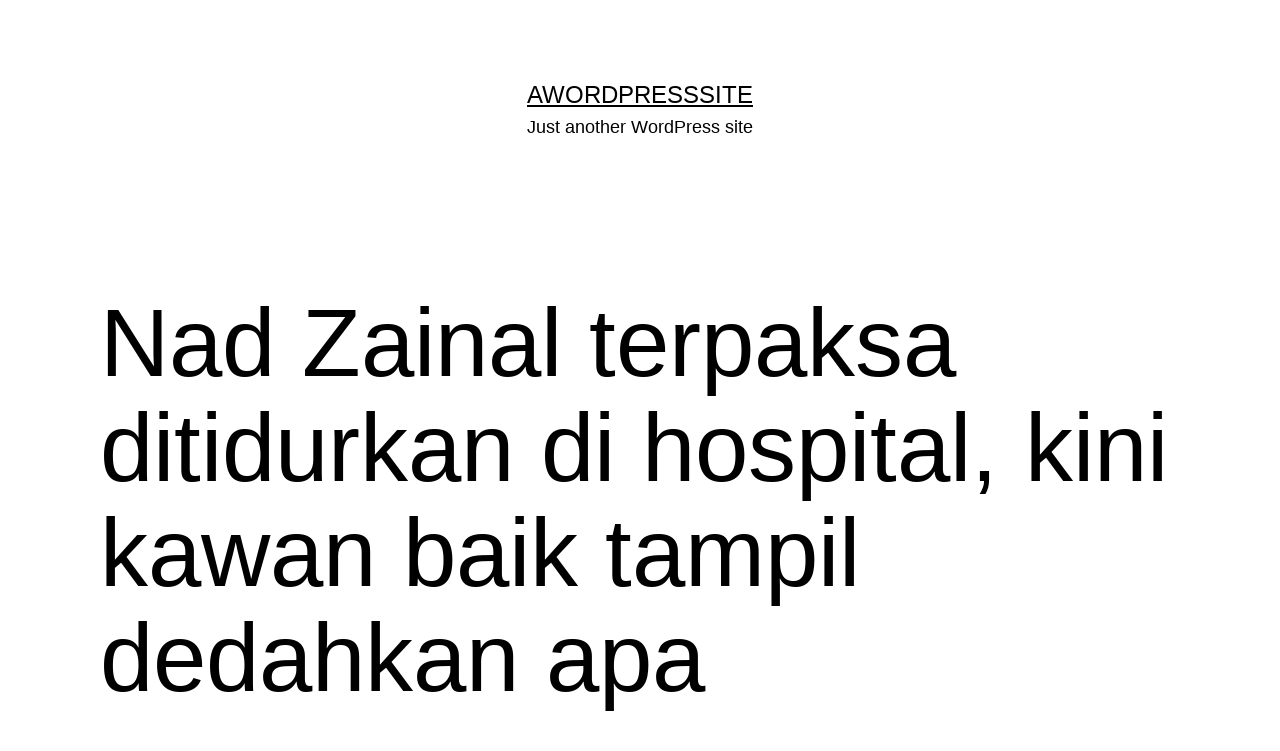

--- FILE ---
content_type: text/html; charset=UTF-8
request_url: https://apampink.net/2022/11/nad-zainal-ditidurkan/
body_size: 13892
content:
<!doctype html>
<html dir="ltr" lang="en-US" prefix="og: https://ogp.me/ns#" >
<head>
	<meta charset="UTF-8" />
	<meta name="viewport" content="width=device-width, initial-scale=1.0" />
	<script>
(()=>{var e={};e.g=function(){if("object"==typeof globalThis)return globalThis;try{return this||new Function("return this")()}catch(e){if("object"==typeof window)return window}}(),function({ampUrl:n,isCustomizePreview:t,isAmpDevMode:r,noampQueryVarName:o,noampQueryVarValue:s,disabledStorageKey:i,mobileUserAgents:a,regexRegex:c}){if("undefined"==typeof sessionStorage)return;const d=new RegExp(c);if(!a.some((e=>{const n=e.match(d);return!(!n||!new RegExp(n[1],n[2]).test(navigator.userAgent))||navigator.userAgent.includes(e)})))return;e.g.addEventListener("DOMContentLoaded",(()=>{const e=document.getElementById("amp-mobile-version-switcher");if(!e)return;e.hidden=!1;const n=e.querySelector("a[href]");n&&n.addEventListener("click",(()=>{sessionStorage.removeItem(i)}))}));const g=r&&["paired-browsing-non-amp","paired-browsing-amp"].includes(window.name);if(sessionStorage.getItem(i)||t||g)return;const u=new URL(location.href),m=new URL(n);m.hash=u.hash,u.searchParams.has(o)&&s===u.searchParams.get(o)?sessionStorage.setItem(i,"1"):m.href!==u.href&&(window.stop(),location.replace(m.href))}({"ampUrl":"https:\/\/apampink.net\/2022\/11\/nad-zainal-ditidurkan\/?amp=1","noampQueryVarName":"noamp","noampQueryVarValue":"mobile","disabledStorageKey":"amp_mobile_redirect_disabled","mobileUserAgents":["Mobile","Android","Silk\/","Kindle","BlackBerry","Opera Mini","Opera Mobi"],"regexRegex":"^\\\/((?:.|\\n)+)\\\/([i]*)$","isCustomizePreview":false,"isAmpDevMode":false})})();
</script>
<title>Nad Zainal terpaksa ditidurkan di hospital, kini kawan baik tampil dedahkan apa sebenarnya yang terjadi - AWordPressSite</title>
	<style>img:is([sizes="auto" i], [sizes^="auto," i]) { contain-intrinsic-size: 3000px 1500px }</style>
	
		<!-- All in One SEO 4.9.1.1 - aioseo.com -->
	<meta name="description" content="Pelakon Nad Zainal terpaksa ditidurkan selama dua hari selepas dimasukkan ke unit rawatan rapi Hospital Pakar Ampang Puteri. Perkara tersebut dimaklumkan rakan baiknya, Aina Liza kepada Kosmo! Online! menerusi satu pesanan WhatsApp sebentar tadi. “Saya baru dapat ‘green light’ untuk berkongsi berita ini. Nad ditidurkan dua hari sebab p.4ru-p.4ru dia berdrah. Dah dapat keluarkan semua" />
	<meta name="robots" content="max-image-preview:large" />
	<meta name="author" content="apampink"/>
	<link rel="canonical" href="https://apampink.net/2022/11/nad-zainal-ditidurkan/" />
	<meta name="generator" content="All in One SEO (AIOSEO) 4.9.1.1" />
		<meta property="og:locale" content="en_US" />
		<meta property="og:site_name" content="AWordPressSite - Just another WordPress site" />
		<meta property="og:type" content="article" />
		<meta property="og:title" content="Nad Zainal terpaksa ditidurkan di hospital, kini kawan baik tampil dedahkan apa sebenarnya yang terjadi - AWordPressSite" />
		<meta property="og:description" content="Pelakon Nad Zainal terpaksa ditidurkan selama dua hari selepas dimasukkan ke unit rawatan rapi Hospital Pakar Ampang Puteri. Perkara tersebut dimaklumkan rakan baiknya, Aina Liza kepada Kosmo! Online! menerusi satu pesanan WhatsApp sebentar tadi. “Saya baru dapat ‘green light’ untuk berkongsi berita ini. Nad ditidurkan dua hari sebab p.4ru-p.4ru dia berdrah. Dah dapat keluarkan semua" />
		<meta property="og:url" content="https://apampink.net/2022/11/nad-zainal-ditidurkan/" />
		<meta property="article:published_time" content="2022-11-23T02:39:20+00:00" />
		<meta property="article:modified_time" content="2022-11-23T02:40:35+00:00" />
		<meta name="twitter:card" content="summary_large_image" />
		<meta name="twitter:title" content="Nad Zainal terpaksa ditidurkan di hospital, kini kawan baik tampil dedahkan apa sebenarnya yang terjadi - AWordPressSite" />
		<meta name="twitter:description" content="Pelakon Nad Zainal terpaksa ditidurkan selama dua hari selepas dimasukkan ke unit rawatan rapi Hospital Pakar Ampang Puteri. Perkara tersebut dimaklumkan rakan baiknya, Aina Liza kepada Kosmo! Online! menerusi satu pesanan WhatsApp sebentar tadi. “Saya baru dapat ‘green light’ untuk berkongsi berita ini. Nad ditidurkan dua hari sebab p.4ru-p.4ru dia berdrah. Dah dapat keluarkan semua" />
		<script type="application/ld+json" class="aioseo-schema">
			{"@context":"https:\/\/schema.org","@graph":[{"@type":"BlogPosting","@id":"https:\/\/apampink.net\/2022\/11\/nad-zainal-ditidurkan\/#blogposting","name":"Nad Zainal terpaksa ditidurkan di hospital, kini kawan baik tampil dedahkan apa sebenarnya yang terjadi - AWordPressSite","headline":"Nad Zainal terpaksa ditidurkan di hospital, kini kawan baik tampil dedahkan apa sebenarnya yang terjadi","author":{"@id":"https:\/\/apampink.net\/author\/apampink\/#author"},"publisher":{"@id":"https:\/\/apampink.net\/#organization"},"image":{"@type":"ImageObject","url":"https:\/\/apampink.net\/wp-content\/uploads\/2022\/11\/BeFunky-collage-2022-11-23T103629.830.jpg","width":650,"height":350},"datePublished":"2022-11-23T02:39:20+00:00","dateModified":"2022-11-23T02:40:35+00:00","inLanguage":"en-US","mainEntityOfPage":{"@id":"https:\/\/apampink.net\/2022\/11\/nad-zainal-ditidurkan\/#webpage"},"isPartOf":{"@id":"https:\/\/apampink.net\/2022\/11\/nad-zainal-ditidurkan\/#webpage"},"articleSection":"Viral, dunia"},{"@type":"BreadcrumbList","@id":"https:\/\/apampink.net\/2022\/11\/nad-zainal-ditidurkan\/#breadcrumblist","itemListElement":[{"@type":"ListItem","@id":"https:\/\/apampink.net#listItem","position":1,"name":"Home","item":"https:\/\/apampink.net","nextItem":{"@type":"ListItem","@id":"https:\/\/apampink.net\/category\/viral\/#listItem","name":"Viral"}},{"@type":"ListItem","@id":"https:\/\/apampink.net\/category\/viral\/#listItem","position":2,"name":"Viral","item":"https:\/\/apampink.net\/category\/viral\/","nextItem":{"@type":"ListItem","@id":"https:\/\/apampink.net\/2022\/11\/nad-zainal-ditidurkan\/#listItem","name":"Nad Zainal terpaksa ditidurkan di hospital, kini kawan baik tampil dedahkan apa sebenarnya yang terjadi"},"previousItem":{"@type":"ListItem","@id":"https:\/\/apampink.net#listItem","name":"Home"}},{"@type":"ListItem","@id":"https:\/\/apampink.net\/2022\/11\/nad-zainal-ditidurkan\/#listItem","position":3,"name":"Nad Zainal terpaksa ditidurkan di hospital, kini kawan baik tampil dedahkan apa sebenarnya yang terjadi","previousItem":{"@type":"ListItem","@id":"https:\/\/apampink.net\/category\/viral\/#listItem","name":"Viral"}}]},{"@type":"Organization","@id":"https:\/\/apampink.net\/#organization","name":"AWordPressSite","description":"Just another WordPress site","url":"https:\/\/apampink.net\/"},{"@type":"Person","@id":"https:\/\/apampink.net\/author\/apampink\/#author","url":"https:\/\/apampink.net\/author\/apampink\/","name":"apampink","image":{"@type":"ImageObject","@id":"https:\/\/apampink.net\/2022\/11\/nad-zainal-ditidurkan\/#authorImage","url":"https:\/\/secure.gravatar.com\/avatar\/8e3a16d10feddce8c7c11bc5aef28f2a7c92454bc08fbc49694b25ee68b45958?s=96&d=mm&r=g","width":96,"height":96,"caption":"apampink"}},{"@type":"WebPage","@id":"https:\/\/apampink.net\/2022\/11\/nad-zainal-ditidurkan\/#webpage","url":"https:\/\/apampink.net\/2022\/11\/nad-zainal-ditidurkan\/","name":"Nad Zainal terpaksa ditidurkan di hospital, kini kawan baik tampil dedahkan apa sebenarnya yang terjadi - AWordPressSite","description":"Pelakon Nad Zainal terpaksa ditidurkan selama dua hari selepas dimasukkan ke unit rawatan rapi Hospital Pakar Ampang Puteri. Perkara tersebut dimaklumkan rakan baiknya, Aina Liza kepada Kosmo! Online! menerusi satu pesanan WhatsApp sebentar tadi. \u201cSaya baru dapat \u2018green light\u2019 untuk berkongsi berita ini. Nad ditidurkan dua hari sebab p.4ru-p.4ru dia berdrah. Dah dapat keluarkan semua","inLanguage":"en-US","isPartOf":{"@id":"https:\/\/apampink.net\/#website"},"breadcrumb":{"@id":"https:\/\/apampink.net\/2022\/11\/nad-zainal-ditidurkan\/#breadcrumblist"},"author":{"@id":"https:\/\/apampink.net\/author\/apampink\/#author"},"creator":{"@id":"https:\/\/apampink.net\/author\/apampink\/#author"},"image":{"@type":"ImageObject","url":"https:\/\/apampink.net\/wp-content\/uploads\/2022\/11\/BeFunky-collage-2022-11-23T103629.830.jpg","@id":"https:\/\/apampink.net\/2022\/11\/nad-zainal-ditidurkan\/#mainImage","width":650,"height":350},"primaryImageOfPage":{"@id":"https:\/\/apampink.net\/2022\/11\/nad-zainal-ditidurkan\/#mainImage"},"datePublished":"2022-11-23T02:39:20+00:00","dateModified":"2022-11-23T02:40:35+00:00"},{"@type":"WebSite","@id":"https:\/\/apampink.net\/#website","url":"https:\/\/apampink.net\/","name":"AWordPressSite","description":"Just another WordPress site","inLanguage":"en-US","publisher":{"@id":"https:\/\/apampink.net\/#organization"}}]}
		</script>
		<!-- All in One SEO -->

<link rel='dns-prefetch' href='//www.googletagmanager.com' />
<link rel='dns-prefetch' href='//pagead2.googlesyndication.com' />
<link rel="alternate" type="application/rss+xml" title="AWordPressSite &raquo; Feed" href="https://apampink.net/feed/" />
<link rel="alternate" type="application/rss+xml" title="AWordPressSite &raquo; Comments Feed" href="https://apampink.net/comments/feed/" />
<script>
window._wpemojiSettings = {"baseUrl":"https:\/\/s.w.org\/images\/core\/emoji\/16.0.1\/72x72\/","ext":".png","svgUrl":"https:\/\/s.w.org\/images\/core\/emoji\/16.0.1\/svg\/","svgExt":".svg","source":{"concatemoji":"https:\/\/apampink.net\/wp-includes\/js\/wp-emoji-release.min.js?ver=6.8.3"}};
/*! This file is auto-generated */
!function(s,n){var o,i,e;function c(e){try{var t={supportTests:e,timestamp:(new Date).valueOf()};sessionStorage.setItem(o,JSON.stringify(t))}catch(e){}}function p(e,t,n){e.clearRect(0,0,e.canvas.width,e.canvas.height),e.fillText(t,0,0);var t=new Uint32Array(e.getImageData(0,0,e.canvas.width,e.canvas.height).data),a=(e.clearRect(0,0,e.canvas.width,e.canvas.height),e.fillText(n,0,0),new Uint32Array(e.getImageData(0,0,e.canvas.width,e.canvas.height).data));return t.every(function(e,t){return e===a[t]})}function u(e,t){e.clearRect(0,0,e.canvas.width,e.canvas.height),e.fillText(t,0,0);for(var n=e.getImageData(16,16,1,1),a=0;a<n.data.length;a++)if(0!==n.data[a])return!1;return!0}function f(e,t,n,a){switch(t){case"flag":return n(e,"\ud83c\udff3\ufe0f\u200d\u26a7\ufe0f","\ud83c\udff3\ufe0f\u200b\u26a7\ufe0f")?!1:!n(e,"\ud83c\udde8\ud83c\uddf6","\ud83c\udde8\u200b\ud83c\uddf6")&&!n(e,"\ud83c\udff4\udb40\udc67\udb40\udc62\udb40\udc65\udb40\udc6e\udb40\udc67\udb40\udc7f","\ud83c\udff4\u200b\udb40\udc67\u200b\udb40\udc62\u200b\udb40\udc65\u200b\udb40\udc6e\u200b\udb40\udc67\u200b\udb40\udc7f");case"emoji":return!a(e,"\ud83e\udedf")}return!1}function g(e,t,n,a){var r="undefined"!=typeof WorkerGlobalScope&&self instanceof WorkerGlobalScope?new OffscreenCanvas(300,150):s.createElement("canvas"),o=r.getContext("2d",{willReadFrequently:!0}),i=(o.textBaseline="top",o.font="600 32px Arial",{});return e.forEach(function(e){i[e]=t(o,e,n,a)}),i}function t(e){var t=s.createElement("script");t.src=e,t.defer=!0,s.head.appendChild(t)}"undefined"!=typeof Promise&&(o="wpEmojiSettingsSupports",i=["flag","emoji"],n.supports={everything:!0,everythingExceptFlag:!0},e=new Promise(function(e){s.addEventListener("DOMContentLoaded",e,{once:!0})}),new Promise(function(t){var n=function(){try{var e=JSON.parse(sessionStorage.getItem(o));if("object"==typeof e&&"number"==typeof e.timestamp&&(new Date).valueOf()<e.timestamp+604800&&"object"==typeof e.supportTests)return e.supportTests}catch(e){}return null}();if(!n){if("undefined"!=typeof Worker&&"undefined"!=typeof OffscreenCanvas&&"undefined"!=typeof URL&&URL.createObjectURL&&"undefined"!=typeof Blob)try{var e="postMessage("+g.toString()+"("+[JSON.stringify(i),f.toString(),p.toString(),u.toString()].join(",")+"));",a=new Blob([e],{type:"text/javascript"}),r=new Worker(URL.createObjectURL(a),{name:"wpTestEmojiSupports"});return void(r.onmessage=function(e){c(n=e.data),r.terminate(),t(n)})}catch(e){}c(n=g(i,f,p,u))}t(n)}).then(function(e){for(var t in e)n.supports[t]=e[t],n.supports.everything=n.supports.everything&&n.supports[t],"flag"!==t&&(n.supports.everythingExceptFlag=n.supports.everythingExceptFlag&&n.supports[t]);n.supports.everythingExceptFlag=n.supports.everythingExceptFlag&&!n.supports.flag,n.DOMReady=!1,n.readyCallback=function(){n.DOMReady=!0}}).then(function(){return e}).then(function(){var e;n.supports.everything||(n.readyCallback(),(e=n.source||{}).concatemoji?t(e.concatemoji):e.wpemoji&&e.twemoji&&(t(e.twemoji),t(e.wpemoji)))}))}((window,document),window._wpemojiSettings);
</script>
<style id='wp-emoji-styles-inline-css'>

	img.wp-smiley, img.emoji {
		display: inline !important;
		border: none !important;
		box-shadow: none !important;
		height: 1em !important;
		width: 1em !important;
		margin: 0 0.07em !important;
		vertical-align: -0.1em !important;
		background: none !important;
		padding: 0 !important;
	}
</style>
<link rel='stylesheet' id='wp-block-library-css' href='https://apampink.net/wp-includes/css/dist/block-library/style.min.css?ver=6.8.3' media='all' />
<style id='wp-block-library-theme-inline-css'>
.wp-block-audio :where(figcaption){color:#555;font-size:13px;text-align:center}.is-dark-theme .wp-block-audio :where(figcaption){color:#ffffffa6}.wp-block-audio{margin:0 0 1em}.wp-block-code{border:1px solid #ccc;border-radius:4px;font-family:Menlo,Consolas,monaco,monospace;padding:.8em 1em}.wp-block-embed :where(figcaption){color:#555;font-size:13px;text-align:center}.is-dark-theme .wp-block-embed :where(figcaption){color:#ffffffa6}.wp-block-embed{margin:0 0 1em}.blocks-gallery-caption{color:#555;font-size:13px;text-align:center}.is-dark-theme .blocks-gallery-caption{color:#ffffffa6}:root :where(.wp-block-image figcaption){color:#555;font-size:13px;text-align:center}.is-dark-theme :root :where(.wp-block-image figcaption){color:#ffffffa6}.wp-block-image{margin:0 0 1em}.wp-block-pullquote{border-bottom:4px solid;border-top:4px solid;color:currentColor;margin-bottom:1.75em}.wp-block-pullquote cite,.wp-block-pullquote footer,.wp-block-pullquote__citation{color:currentColor;font-size:.8125em;font-style:normal;text-transform:uppercase}.wp-block-quote{border-left:.25em solid;margin:0 0 1.75em;padding-left:1em}.wp-block-quote cite,.wp-block-quote footer{color:currentColor;font-size:.8125em;font-style:normal;position:relative}.wp-block-quote:where(.has-text-align-right){border-left:none;border-right:.25em solid;padding-left:0;padding-right:1em}.wp-block-quote:where(.has-text-align-center){border:none;padding-left:0}.wp-block-quote.is-large,.wp-block-quote.is-style-large,.wp-block-quote:where(.is-style-plain){border:none}.wp-block-search .wp-block-search__label{font-weight:700}.wp-block-search__button{border:1px solid #ccc;padding:.375em .625em}:where(.wp-block-group.has-background){padding:1.25em 2.375em}.wp-block-separator.has-css-opacity{opacity:.4}.wp-block-separator{border:none;border-bottom:2px solid;margin-left:auto;margin-right:auto}.wp-block-separator.has-alpha-channel-opacity{opacity:1}.wp-block-separator:not(.is-style-wide):not(.is-style-dots){width:100px}.wp-block-separator.has-background:not(.is-style-dots){border-bottom:none;height:1px}.wp-block-separator.has-background:not(.is-style-wide):not(.is-style-dots){height:2px}.wp-block-table{margin:0 0 1em}.wp-block-table td,.wp-block-table th{word-break:normal}.wp-block-table :where(figcaption){color:#555;font-size:13px;text-align:center}.is-dark-theme .wp-block-table :where(figcaption){color:#ffffffa6}.wp-block-video :where(figcaption){color:#555;font-size:13px;text-align:center}.is-dark-theme .wp-block-video :where(figcaption){color:#ffffffa6}.wp-block-video{margin:0 0 1em}:root :where(.wp-block-template-part.has-background){margin-bottom:0;margin-top:0;padding:1.25em 2.375em}
</style>
<style id='classic-theme-styles-inline-css'>
/*! This file is auto-generated */
.wp-block-button__link{color:#fff;background-color:#32373c;border-radius:9999px;box-shadow:none;text-decoration:none;padding:calc(.667em + 2px) calc(1.333em + 2px);font-size:1.125em}.wp-block-file__button{background:#32373c;color:#fff;text-decoration:none}
</style>
<link rel='stylesheet' id='aioseo/css/src/vue/standalone/blocks/table-of-contents/global.scss-css' href='https://apampink.net/wp-content/plugins/all-in-one-seo-pack/dist/Lite/assets/css/table-of-contents/global.e90f6d47.css?ver=4.9.1.1' media='all' />
<link rel='stylesheet' id='quads-style-css-css' href='https://apampink.net/wp-content/plugins/quick-adsense-reloaded/includes/gutenberg/dist/blocks.style.build.css?ver=2.0.95' media='all' />
<link rel='stylesheet' id='twenty-twenty-one-custom-color-overrides-css' href='https://apampink.net/wp-content/themes/twentytwentyone/assets/css/custom-color-overrides.css?ver=2.7' media='all' />
<style id='twenty-twenty-one-custom-color-overrides-inline-css'>
:root .editor-styles-wrapper{--global--color-background: #ffffff;--global--color-primary: #000;--global--color-secondary: #000;--button--color-background: #000;--button--color-text-hover: #000;}
</style>
<style id='global-styles-inline-css'>
:root{--wp--preset--aspect-ratio--square: 1;--wp--preset--aspect-ratio--4-3: 4/3;--wp--preset--aspect-ratio--3-4: 3/4;--wp--preset--aspect-ratio--3-2: 3/2;--wp--preset--aspect-ratio--2-3: 2/3;--wp--preset--aspect-ratio--16-9: 16/9;--wp--preset--aspect-ratio--9-16: 9/16;--wp--preset--color--black: #000000;--wp--preset--color--cyan-bluish-gray: #abb8c3;--wp--preset--color--white: #FFFFFF;--wp--preset--color--pale-pink: #f78da7;--wp--preset--color--vivid-red: #cf2e2e;--wp--preset--color--luminous-vivid-orange: #ff6900;--wp--preset--color--luminous-vivid-amber: #fcb900;--wp--preset--color--light-green-cyan: #7bdcb5;--wp--preset--color--vivid-green-cyan: #00d084;--wp--preset--color--pale-cyan-blue: #8ed1fc;--wp--preset--color--vivid-cyan-blue: #0693e3;--wp--preset--color--vivid-purple: #9b51e0;--wp--preset--color--dark-gray: #28303D;--wp--preset--color--gray: #39414D;--wp--preset--color--green: #D1E4DD;--wp--preset--color--blue: #D1DFE4;--wp--preset--color--purple: #D1D1E4;--wp--preset--color--red: #E4D1D1;--wp--preset--color--orange: #E4DAD1;--wp--preset--color--yellow: #EEEADD;--wp--preset--gradient--vivid-cyan-blue-to-vivid-purple: linear-gradient(135deg,rgba(6,147,227,1) 0%,rgb(155,81,224) 100%);--wp--preset--gradient--light-green-cyan-to-vivid-green-cyan: linear-gradient(135deg,rgb(122,220,180) 0%,rgb(0,208,130) 100%);--wp--preset--gradient--luminous-vivid-amber-to-luminous-vivid-orange: linear-gradient(135deg,rgba(252,185,0,1) 0%,rgba(255,105,0,1) 100%);--wp--preset--gradient--luminous-vivid-orange-to-vivid-red: linear-gradient(135deg,rgba(255,105,0,1) 0%,rgb(207,46,46) 100%);--wp--preset--gradient--very-light-gray-to-cyan-bluish-gray: linear-gradient(135deg,rgb(238,238,238) 0%,rgb(169,184,195) 100%);--wp--preset--gradient--cool-to-warm-spectrum: linear-gradient(135deg,rgb(74,234,220) 0%,rgb(151,120,209) 20%,rgb(207,42,186) 40%,rgb(238,44,130) 60%,rgb(251,105,98) 80%,rgb(254,248,76) 100%);--wp--preset--gradient--blush-light-purple: linear-gradient(135deg,rgb(255,206,236) 0%,rgb(152,150,240) 100%);--wp--preset--gradient--blush-bordeaux: linear-gradient(135deg,rgb(254,205,165) 0%,rgb(254,45,45) 50%,rgb(107,0,62) 100%);--wp--preset--gradient--luminous-dusk: linear-gradient(135deg,rgb(255,203,112) 0%,rgb(199,81,192) 50%,rgb(65,88,208) 100%);--wp--preset--gradient--pale-ocean: linear-gradient(135deg,rgb(255,245,203) 0%,rgb(182,227,212) 50%,rgb(51,167,181) 100%);--wp--preset--gradient--electric-grass: linear-gradient(135deg,rgb(202,248,128) 0%,rgb(113,206,126) 100%);--wp--preset--gradient--midnight: linear-gradient(135deg,rgb(2,3,129) 0%,rgb(40,116,252) 100%);--wp--preset--gradient--purple-to-yellow: linear-gradient(160deg, #D1D1E4 0%, #EEEADD 100%);--wp--preset--gradient--yellow-to-purple: linear-gradient(160deg, #EEEADD 0%, #D1D1E4 100%);--wp--preset--gradient--green-to-yellow: linear-gradient(160deg, #D1E4DD 0%, #EEEADD 100%);--wp--preset--gradient--yellow-to-green: linear-gradient(160deg, #EEEADD 0%, #D1E4DD 100%);--wp--preset--gradient--red-to-yellow: linear-gradient(160deg, #E4D1D1 0%, #EEEADD 100%);--wp--preset--gradient--yellow-to-red: linear-gradient(160deg, #EEEADD 0%, #E4D1D1 100%);--wp--preset--gradient--purple-to-red: linear-gradient(160deg, #D1D1E4 0%, #E4D1D1 100%);--wp--preset--gradient--red-to-purple: linear-gradient(160deg, #E4D1D1 0%, #D1D1E4 100%);--wp--preset--font-size--small: 18px;--wp--preset--font-size--medium: 20px;--wp--preset--font-size--large: 24px;--wp--preset--font-size--x-large: 42px;--wp--preset--font-size--extra-small: 16px;--wp--preset--font-size--normal: 20px;--wp--preset--font-size--extra-large: 40px;--wp--preset--font-size--huge: 96px;--wp--preset--font-size--gigantic: 144px;--wp--preset--spacing--20: 0.44rem;--wp--preset--spacing--30: 0.67rem;--wp--preset--spacing--40: 1rem;--wp--preset--spacing--50: 1.5rem;--wp--preset--spacing--60: 2.25rem;--wp--preset--spacing--70: 3.38rem;--wp--preset--spacing--80: 5.06rem;--wp--preset--shadow--natural: 6px 6px 9px rgba(0, 0, 0, 0.2);--wp--preset--shadow--deep: 12px 12px 50px rgba(0, 0, 0, 0.4);--wp--preset--shadow--sharp: 6px 6px 0px rgba(0, 0, 0, 0.2);--wp--preset--shadow--outlined: 6px 6px 0px -3px rgba(255, 255, 255, 1), 6px 6px rgba(0, 0, 0, 1);--wp--preset--shadow--crisp: 6px 6px 0px rgba(0, 0, 0, 1);}:where(.is-layout-flex){gap: 0.5em;}:where(.is-layout-grid){gap: 0.5em;}body .is-layout-flex{display: flex;}.is-layout-flex{flex-wrap: wrap;align-items: center;}.is-layout-flex > :is(*, div){margin: 0;}body .is-layout-grid{display: grid;}.is-layout-grid > :is(*, div){margin: 0;}:where(.wp-block-columns.is-layout-flex){gap: 2em;}:where(.wp-block-columns.is-layout-grid){gap: 2em;}:where(.wp-block-post-template.is-layout-flex){gap: 1.25em;}:where(.wp-block-post-template.is-layout-grid){gap: 1.25em;}.has-black-color{color: var(--wp--preset--color--black) !important;}.has-cyan-bluish-gray-color{color: var(--wp--preset--color--cyan-bluish-gray) !important;}.has-white-color{color: var(--wp--preset--color--white) !important;}.has-pale-pink-color{color: var(--wp--preset--color--pale-pink) !important;}.has-vivid-red-color{color: var(--wp--preset--color--vivid-red) !important;}.has-luminous-vivid-orange-color{color: var(--wp--preset--color--luminous-vivid-orange) !important;}.has-luminous-vivid-amber-color{color: var(--wp--preset--color--luminous-vivid-amber) !important;}.has-light-green-cyan-color{color: var(--wp--preset--color--light-green-cyan) !important;}.has-vivid-green-cyan-color{color: var(--wp--preset--color--vivid-green-cyan) !important;}.has-pale-cyan-blue-color{color: var(--wp--preset--color--pale-cyan-blue) !important;}.has-vivid-cyan-blue-color{color: var(--wp--preset--color--vivid-cyan-blue) !important;}.has-vivid-purple-color{color: var(--wp--preset--color--vivid-purple) !important;}.has-black-background-color{background-color: var(--wp--preset--color--black) !important;}.has-cyan-bluish-gray-background-color{background-color: var(--wp--preset--color--cyan-bluish-gray) !important;}.has-white-background-color{background-color: var(--wp--preset--color--white) !important;}.has-pale-pink-background-color{background-color: var(--wp--preset--color--pale-pink) !important;}.has-vivid-red-background-color{background-color: var(--wp--preset--color--vivid-red) !important;}.has-luminous-vivid-orange-background-color{background-color: var(--wp--preset--color--luminous-vivid-orange) !important;}.has-luminous-vivid-amber-background-color{background-color: var(--wp--preset--color--luminous-vivid-amber) !important;}.has-light-green-cyan-background-color{background-color: var(--wp--preset--color--light-green-cyan) !important;}.has-vivid-green-cyan-background-color{background-color: var(--wp--preset--color--vivid-green-cyan) !important;}.has-pale-cyan-blue-background-color{background-color: var(--wp--preset--color--pale-cyan-blue) !important;}.has-vivid-cyan-blue-background-color{background-color: var(--wp--preset--color--vivid-cyan-blue) !important;}.has-vivid-purple-background-color{background-color: var(--wp--preset--color--vivid-purple) !important;}.has-black-border-color{border-color: var(--wp--preset--color--black) !important;}.has-cyan-bluish-gray-border-color{border-color: var(--wp--preset--color--cyan-bluish-gray) !important;}.has-white-border-color{border-color: var(--wp--preset--color--white) !important;}.has-pale-pink-border-color{border-color: var(--wp--preset--color--pale-pink) !important;}.has-vivid-red-border-color{border-color: var(--wp--preset--color--vivid-red) !important;}.has-luminous-vivid-orange-border-color{border-color: var(--wp--preset--color--luminous-vivid-orange) !important;}.has-luminous-vivid-amber-border-color{border-color: var(--wp--preset--color--luminous-vivid-amber) !important;}.has-light-green-cyan-border-color{border-color: var(--wp--preset--color--light-green-cyan) !important;}.has-vivid-green-cyan-border-color{border-color: var(--wp--preset--color--vivid-green-cyan) !important;}.has-pale-cyan-blue-border-color{border-color: var(--wp--preset--color--pale-cyan-blue) !important;}.has-vivid-cyan-blue-border-color{border-color: var(--wp--preset--color--vivid-cyan-blue) !important;}.has-vivid-purple-border-color{border-color: var(--wp--preset--color--vivid-purple) !important;}.has-vivid-cyan-blue-to-vivid-purple-gradient-background{background: var(--wp--preset--gradient--vivid-cyan-blue-to-vivid-purple) !important;}.has-light-green-cyan-to-vivid-green-cyan-gradient-background{background: var(--wp--preset--gradient--light-green-cyan-to-vivid-green-cyan) !important;}.has-luminous-vivid-amber-to-luminous-vivid-orange-gradient-background{background: var(--wp--preset--gradient--luminous-vivid-amber-to-luminous-vivid-orange) !important;}.has-luminous-vivid-orange-to-vivid-red-gradient-background{background: var(--wp--preset--gradient--luminous-vivid-orange-to-vivid-red) !important;}.has-very-light-gray-to-cyan-bluish-gray-gradient-background{background: var(--wp--preset--gradient--very-light-gray-to-cyan-bluish-gray) !important;}.has-cool-to-warm-spectrum-gradient-background{background: var(--wp--preset--gradient--cool-to-warm-spectrum) !important;}.has-blush-light-purple-gradient-background{background: var(--wp--preset--gradient--blush-light-purple) !important;}.has-blush-bordeaux-gradient-background{background: var(--wp--preset--gradient--blush-bordeaux) !important;}.has-luminous-dusk-gradient-background{background: var(--wp--preset--gradient--luminous-dusk) !important;}.has-pale-ocean-gradient-background{background: var(--wp--preset--gradient--pale-ocean) !important;}.has-electric-grass-gradient-background{background: var(--wp--preset--gradient--electric-grass) !important;}.has-midnight-gradient-background{background: var(--wp--preset--gradient--midnight) !important;}.has-small-font-size{font-size: var(--wp--preset--font-size--small) !important;}.has-medium-font-size{font-size: var(--wp--preset--font-size--medium) !important;}.has-large-font-size{font-size: var(--wp--preset--font-size--large) !important;}.has-x-large-font-size{font-size: var(--wp--preset--font-size--x-large) !important;}
:where(.wp-block-post-template.is-layout-flex){gap: 1.25em;}:where(.wp-block-post-template.is-layout-grid){gap: 1.25em;}
:where(.wp-block-columns.is-layout-flex){gap: 2em;}:where(.wp-block-columns.is-layout-grid){gap: 2em;}
:root :where(.wp-block-pullquote){font-size: 1.5em;line-height: 1.6;}
</style>
<link rel='stylesheet' id='wp-components-css' href='https://apampink.net/wp-includes/css/dist/components/style.min.css?ver=6.8.3' media='all' />
<link rel='stylesheet' id='godaddy-styles-css' href='https://apampink.net/wp-content/mu-plugins/vendor/wpex/godaddy-launch/includes/Dependencies/GoDaddy/Styles/build/latest.css?ver=2.0.2' media='all' />
<link rel='stylesheet' id='twenty-twenty-one-style-css' href='https://apampink.net/wp-content/themes/twentytwentyone/style.css?ver=2.7' media='all' />
<style id='twenty-twenty-one-style-inline-css'>
:root{--global--color-background: #ffffff;--global--color-primary: #000;--global--color-secondary: #000;--button--color-background: #000;--button--color-text-hover: #000;}
</style>
<link rel='stylesheet' id='twenty-twenty-one-print-style-css' href='https://apampink.net/wp-content/themes/twentytwentyone/assets/css/print.css?ver=2.7' media='print' />
<style id='quads-styles-inline-css'>

    .quads-location ins.adsbygoogle {
        background: transparent !important;
    }.quads-location .quads_rotator_img{ opacity:1 !important;}
    .quads.quads_ad_container { display: grid; grid-template-columns: auto; grid-gap: 10px; padding: 10px; }
    .grid_image{animation: fadeIn 0.5s;-webkit-animation: fadeIn 0.5s;-moz-animation: fadeIn 0.5s;
        -o-animation: fadeIn 0.5s;-ms-animation: fadeIn 0.5s;}
    .quads-ad-label { font-size: 12px; text-align: center; color: #333;}
    .quads_click_impression { display: none;} .quads-location, .quads-ads-space{max-width:100%;} @media only screen and (max-width: 480px) { .quads-ads-space, .penci-builder-element .quads-ads-space{max-width:340px;}}
</style>

<!-- Google tag (gtag.js) snippet added by Site Kit -->
<!-- Google Analytics snippet added by Site Kit -->
<script src="https://www.googletagmanager.com/gtag/js?id=GT-MJMG8J3" id="google_gtagjs-js" async></script>
<script id="google_gtagjs-js-after">
window.dataLayer = window.dataLayer || [];function gtag(){dataLayer.push(arguments);}
gtag("set","linker",{"domains":["apampink.net"]});
gtag("js", new Date());
gtag("set", "developer_id.dZTNiMT", true);
gtag("config", "GT-MJMG8J3");
 window._googlesitekit = window._googlesitekit || {}; window._googlesitekit.throttledEvents = []; window._googlesitekit.gtagEvent = (name, data) => { var key = JSON.stringify( { name, data } ); if ( !! window._googlesitekit.throttledEvents[ key ] ) { return; } window._googlesitekit.throttledEvents[ key ] = true; setTimeout( () => { delete window._googlesitekit.throttledEvents[ key ]; }, 5 ); gtag( "event", name, { ...data, event_source: "site-kit" } ); };
</script>
<link rel="https://api.w.org/" href="https://apampink.net/wp-json/" /><link rel="alternate" title="JSON" type="application/json" href="https://apampink.net/wp-json/wp/v2/posts/10627" /><link rel="EditURI" type="application/rsd+xml" title="RSD" href="https://apampink.net/xmlrpc.php?rsd" />
<meta name="generator" content="WordPress 6.8.3" />
<link rel='shortlink' href='https://apampink.net/?p=10627' />
<link rel="alternate" title="oEmbed (JSON)" type="application/json+oembed" href="https://apampink.net/wp-json/oembed/1.0/embed?url=https%3A%2F%2Fapampink.net%2F2022%2F11%2Fnad-zainal-ditidurkan%2F" />
<link rel="alternate" title="oEmbed (XML)" type="text/xml+oembed" href="https://apampink.net/wp-json/oembed/1.0/embed?url=https%3A%2F%2Fapampink.net%2F2022%2F11%2Fnad-zainal-ditidurkan%2F&#038;format=xml" />
		<meta property="fb:pages" content="" />
		<meta name="generator" content="Site Kit by Google 1.167.0" /><link rel="alternate" type="text/html" media="only screen and (max-width: 640px)" href="https://apampink.net/2022/11/nad-zainal-ditidurkan/?amp=1"><script src="//pagead2.googlesyndication.com/pagead/js/adsbygoogle.js"></script><script>document.cookie = 'quads_browser_width='+screen.width;</script>
<!-- Google AdSense meta tags added by Site Kit -->
<meta name="google-adsense-platform-account" content="ca-host-pub-2644536267352236">
<meta name="google-adsense-platform-domain" content="sitekit.withgoogle.com">
<!-- End Google AdSense meta tags added by Site Kit -->
<style id="custom-background-css">
body.custom-background { background-color: #ffffff; }
</style>
	<link rel="amphtml" href="https://apampink.net/2022/11/nad-zainal-ditidurkan/?amp=1"><link rel="amphtml" href="https://apampink.net/2022/11/nad-zainal-ditidurkan/amp/" />
<!-- Google AdSense snippet added by Site Kit -->
<script async src="https://pagead2.googlesyndication.com/pagead/js/adsbygoogle.js?client=ca-pub-2015386603294913&amp;host=ca-host-pub-2644536267352236" crossorigin="anonymous"></script>

<!-- End Google AdSense snippet added by Site Kit -->
<style>#amp-mobile-version-switcher{left:0;position:absolute;width:100%;z-index:100}#amp-mobile-version-switcher>a{background-color:#444;border:0;color:#eaeaea;display:block;font-family:-apple-system,BlinkMacSystemFont,Segoe UI,Roboto,Oxygen-Sans,Ubuntu,Cantarell,Helvetica Neue,sans-serif;font-size:16px;font-weight:600;padding:15px 0;text-align:center;-webkit-text-decoration:none;text-decoration:none}#amp-mobile-version-switcher>a:active,#amp-mobile-version-switcher>a:focus,#amp-mobile-version-switcher>a:hover{-webkit-text-decoration:underline;text-decoration:underline}
				body.lock-scrolling > #amp-mobile-version-switcher {
					display: none;
				}
			</style></head>

<body class="wp-singular post-template-default single single-post postid-10627 single-format-standard custom-background wp-embed-responsive wp-theme-twentytwentyone is-light-theme has-background-white no-js singular">
<div id="page" class="site">
	<a class="skip-link screen-reader-text" href="#content">
		Skip to content	</a>

	
<header id="masthead" class="site-header has-title-and-tagline">

	

<div class="site-branding">

	
						<p class="site-title"><a href="https://apampink.net/" rel="home">AWordPressSite</a></p>
			
			<p class="site-description">
			Just another WordPress site		</p>
	</div><!-- .site-branding -->
	

</header><!-- #masthead -->

	<div id="content" class="site-content">
		<div id="primary" class="content-area">
			<main id="main" class="site-main">

<article id="post-10627" class="post-10627 post type-post status-publish format-standard has-post-thumbnail hentry category-viral tag-dunia entry">

	<header class="entry-header alignwide">
		<h1 class="entry-title">Nad Zainal terpaksa ditidurkan di hospital, kini kawan baik tampil dedahkan apa sebenarnya yang terjadi</h1>		
		
			<figure class="post-thumbnail">
				<img width="650" height="350" src="https://apampink.net/wp-content/uploads/2022/11/BeFunky-collage-2022-11-23T103629.830.jpg" class="attachment-post-thumbnail size-post-thumbnail wp-post-image" alt="" decoding="async" fetchpriority="high" srcset="https://apampink.net/wp-content/uploads/2022/11/BeFunky-collage-2022-11-23T103629.830.jpg 650w, https://apampink.net/wp-content/uploads/2022/11/BeFunky-collage-2022-11-23T103629.830-300x162.jpg 300w" sizes="(max-width: 650px) 100vw, 650px" style="width:100%;height:53.85%;max-width:650px;" />							</figure><!-- .post-thumbnail -->

					</header><!-- .entry-header -->

	<div class="entry-content">
		
<!-- WP QUADS Content Ad Plugin v. 2.0.95 -->
<div class="quads-location quads-ad56082 " id="quads-ad56082" style="float:none;text-align:center;padding:0px 0 0px 0;" data-lazydelay="3000">
<div class="quads-ad-label quads-ad-label-new">Advertisements</div>
 <!-- WP QUADS - Quick AdSense Reloaded v.2.0.95 Content AdSense async --> 


            <ins class="adsbygoogle"
                  style="display:block;"
                          data-ad-format="auto"
                 data-ad-client="ca-pub-2015386603294913"
                 data-ad-slot="7850835861"></ins>
                 <script>
                 (adsbygoogle = window.adsbygoogle || []).push({});</script>
 <!-- end WP QUADS --> 


</div>

<!-- WP QUADS Content Ad Plugin v. 2.0.95 -->
<div class="quads-location quads-ad56084 " id="quads-ad56084" style="float:none;text-align:center;padding:0px 0 0px 0;" data-lazydelay="3000">

 <!-- WP QUADS - Quick AdSense Reloaded v.2.0.95 Content AdSense async --> 


            <ins class="adsbygoogle"
                  style="display:block;"
                          data-ad-format="auto"
                 data-ad-client="ca-pub-2015386603294913"
                 data-ad-slot="7850835861"></ins>
                 <script>
                 (adsbygoogle = window.adsbygoogle || []).push({});</script>
 <!-- end WP QUADS --> 


</div>

<!-- WP QUADS Content Ad Plugin v. 2.0.95 -->
<div class="quads-location quads-ad56085 " id="quads-ad56085" style="float:none;text-align:center;padding:0px 0 0px 0;" data-lazydelay="3000">

 <!-- WP QUADS - Quick AdSense Reloaded v.2.0.95 Content AdSense async --> 


            <ins class="adsbygoogle"
                  style="display:block;"
                          data-ad-format="auto"
                 data-ad-client="ca-pub-2015386603294913"
                 data-ad-slot="7850835861"></ins>
                 <script>
                 (adsbygoogle = window.adsbygoogle || []).push({});</script>
 <!-- end WP QUADS --> 

<div class="quads-ad-label quads-ad-label-new">Advertisements</div>
</div>

<p>Pelakon Nad Zainal terpaksa ditidurkan selama dua hari selepas dimasukkan ke unit rawatan rapi Hospital Pakar Ampang Puteri. Perkara tersebut dimaklumkan rakan baiknya, Aina Liza kepada Kosmo! Online! menerusi satu pesanan WhatsApp sebentar tadi.</p>



<figure class="wp-block-image size-medium"><img decoding="async" width="300" height="169" src="https://apampink.net/wp-content/uploads/2022/11/WhatsApp_Image_2022-11-23_at_1-300x169.webp" alt="" class="wp-image-10630" srcset="https://apampink.net/wp-content/uploads/2022/11/WhatsApp_Image_2022-11-23_at_1-300x169.webp 300w, https://apampink.net/wp-content/uploads/2022/11/WhatsApp_Image_2022-11-23_at_1-768x432.webp 768w, https://apampink.net/wp-content/uploads/2022/11/WhatsApp_Image_2022-11-23_at_1.webp 960w" sizes="(max-width: 300px) 100vw, 300px" /></figure>



<p>“Saya baru dapat ‘green light’ untuk berkongsi berita ini. Nad ditidurkan dua hari sebab p.4ru-p.4ru dia berdrah. Dah dapat keluarkan semua drh jadi doktor tidurkan dia supaya boleh rehat dan paru-paru kembali kering. Tadi, tak dapat nak kongsi (berita) ini sebab nak tunggu kebenaran keluarga dia. Sama-sama kita doakan Nad okey,” kata Aina.</p>



<figure class="wp-block-image size-medium"><img decoding="async" width="268" height="300" src="https://apampink.net/wp-content/uploads/2022/11/315933801_447735640851327_7148375031357494278_n-268x300.jpg" alt="" class="wp-image-10631" srcset="https://apampink.net/wp-content/uploads/2022/11/315933801_447735640851327_7148375031357494278_n-268x300.jpg 268w, https://apampink.net/wp-content/uploads/2022/11/315933801_447735640851327_7148375031357494278_n-916x1024.jpg 916w, https://apampink.net/wp-content/uploads/2022/11/315933801_447735640851327_7148375031357494278_n-768x859.jpg 768w, https://apampink.net/wp-content/uploads/2022/11/315933801_447735640851327_7148375031357494278_n-1374x1536.jpg 1374w, https://apampink.net/wp-content/uploads/2022/11/315933801_447735640851327_7148375031357494278_n.jpg 1440w" sizes="(max-width: 268px) 100vw, 268px" /></figure>



<p>Sementara itu, seorang lagi rakan baik Nad yang juga pelakon, Ungku Ismail Aziz memohon doa orang ramai agar Nad atau nama sebenarnya, Farah Nadia Zainal Abidin diberikan kesembuhan.</p>



<figure class="wp-block-image size-medium"><img decoding="async" width="292" height="300" src="https://apampink.net/wp-content/uploads/2022/11/313906985_413439464333658_8227437546931971037_n-292x300.jpg" alt="" class="wp-image-10632" srcset="https://apampink.net/wp-content/uploads/2022/11/313906985_413439464333658_8227437546931971037_n-292x300.jpg 292w, https://apampink.net/wp-content/uploads/2022/11/313906985_413439464333658_8227437546931971037_n-997x1024.jpg 997w, https://apampink.net/wp-content/uploads/2022/11/313906985_413439464333658_8227437546931971037_n-768x789.jpg 768w, https://apampink.net/wp-content/uploads/2022/11/313906985_413439464333658_8227437546931971037_n.jpg 1440w" sizes="(max-width: 292px) 100vw, 292px" /></figure>



<p>“Saya pohon doa-doa semua buat Nad Zainal yang dimasukkan ke wad Unit Rawatan Rapi (semalam) disebabkan jngkitan kvman di paru-paru. Beberapa prosedur telah dilakukan dan menurut doktor yang merawatnya keadaannya stabil tapi keadaannya tidak berapa okey. Mohon doa ya semua. Allahumma Yashfiihaa,” coretnya menerusi Instastory. Malam tadi, Kosmo! melaporkan Nad, 32, dimasukkan ke Unit Rawatan Rapi hospital swasta berkenaan selepas dua hari keadaan kesihatannya tidak begitu baik barangkali disebabkan simptom Long Cvd. Sumber, K!Online</p>



<p><strong>Rupanya dah lama pasang niat nak bertudung, penampilan terkini Nad Zainal jadi perhatian warganet</strong></p>



<p>Penampilan manis Nad Zainal yang kini ayu bertudung sememangnya telah mendapat perhatian ramai. Rata-rata peminatnya memuji imej barunya yang dilihat lebih sopan. Menerusi perkongsian dari Mstar, Nad mengakui yang dia kini sedang berjinak-jinak untuk menutup aurat dengan sempurna dan berharap agar peminat dapat mendoakan perubahannya. “Saya sebenarnya tidak mahu bercerita tentang penampilan terbaharu ini. Saya minta maaf. “Cuma saya ingin anda semua doakan yang terbaik kerana saya juga masih belajar,”&nbsp;katanya</p>



<p>Walau bagaimanapun, Nad enggan mengulas dengan lebih lanjut berkenaan perubahannya itu dan&nbsp; menjelaskan ada baki dua tuntutan kerja yang memerlukannya untuk tidak bertudung. “Saya masih ada dua tugas yang memerlukan saya tidak berhijab kerana telah dipersetujui sebelum ini. Ia merupakan projek drama bersiri dan sebuah filem,” katanya. Dalam pada itu, pemilik nama sebenar, Nad atau Farah Nadia Zainal Abidin, 32 memaklumkan yang niat ingin bertudung sudah terlintas di hatinya sejak dua tahun lalu dan merasakan imej tersebut bukan satu penghalang untuknya meneruskan karier sebagai seorang pelakon.</p>



<p>“Keinginan untuk berhijab mula timbul sejak dua tahun yang lalu. Bagi saya, tidak ada masalah sekiranya saya berhijab. “Saya percaya kepada rezeki, tambah pula kalau kita lihat ramai sahaja pelakon berhijab yang masih mampu membawakan pelbagai watak contohnya seperti Noorkhiriah,” ujarnya. Sebelum ini, Nad telah menjadi perbualan peminat di media sosial apabila tampil berhijab ketika melakukan pengambaran untuk program travelog sewaktu di Thailand. Rata-rata peminatnya telah memuji penampilan pelakon tersebut yang dilihat semakin cantik dan lebih sopan apabila mengenakan tudung. Sumber, Mstar. PERHATIAN,&nbsp;Pihak kami tidak akan bertanggungjawab langsung ke atas komen-komen yang diberikan oleh pembaca kami. Sila pastikan anda berfikir panjang terlebih dahulu sebelum menulis komen anda disini. Pihak kami juga tidak mampu untuk memantau kesemua komen yang ditulis disini. Segala komen adalah hak dan tanggungjawab anda sendiri.</p>

	</div><!-- .entry-content -->

	<footer class="entry-footer default-max-width">
		<div class="posted-by"><span class="posted-on">Published <time class="entry-date published updated" datetime="2022-11-23T02:39:20+00:00">November 23, 2022</time></span><span class="byline">By <a href="https://apampink.net/author/apampink/" rel="author">apampink</a></span></div><div class="post-taxonomies"><span class="cat-links">Categorized as <a href="https://apampink.net/category/viral/" rel="category tag">Viral</a> </span><span class="tags-links">Tagged <a href="https://apampink.net/tag/dunia/" rel="tag">dunia</a></span></div>	</footer><!-- .entry-footer -->

				
</article><!-- #post-10627 -->

	<nav class="navigation post-navigation" aria-label="Posts">
		<h2 class="screen-reader-text">Post navigation</h2>
		<div class="nav-links"><div class="nav-previous"><a href="https://apampink.net/2022/11/adik-sajat-dedah/" rel="prev"><p class="meta-nav"><svg class="svg-icon" width="24" height="24" aria-hidden="true" role="img" focusable="false" viewBox="0 0 24 24" fill="none" xmlns="http://www.w3.org/2000/svg"><path fill-rule="evenodd" clip-rule="evenodd" d="M20 13v-2H8l4-4-1-2-7 7 7 7 1-2-4-4z" fill="currentColor"/></svg>Previous post</p><p class="post-title">Tular kisah Sajat dan adik, kini adik tampil bersuara lepas abangnya reject live dengannya</p></a></div><div class="nav-next"><a href="https://apampink.net/2022/11/watak-suaminya/" rel="next"><p class="meta-nav">Next post<svg class="svg-icon" width="24" height="24" aria-hidden="true" role="img" focusable="false" viewBox="0 0 24 24" fill="none" xmlns="http://www.w3.org/2000/svg"><path fill-rule="evenodd" clip-rule="evenodd" d="m4 13v-2h12l-4-4 1-2 7 7-7 7-1-2 4-4z" fill="currentColor"/></svg></p><p class="post-title">Bangga dengan suaminya, Diana Danielle minta warganet jangan politikkan watak yang dilakonkan oleh suaminya</p></a></div></div>
	</nav>			</main><!-- #main -->
		</div><!-- #primary -->
	</div><!-- #content -->

	
	<aside class="widget-area">
		<section id="block-2" class="widget widget_block widget_search"><form role="search" method="get" action="https://apampink.net/" class="wp-block-search__button-outside wp-block-search__text-button wp-block-search"    ><label class="wp-block-search__label" for="wp-block-search__input-1" >Search</label><div class="wp-block-search__inside-wrapper " ><input class="wp-block-search__input" id="wp-block-search__input-1" placeholder="" value="" type="search" name="s" required /><button aria-label="Search" class="wp-block-search__button wp-element-button" type="submit" >Search</button></div></form></section><section id="block-3" class="widget widget_block"><div class="wp-block-group"><div class="wp-block-group__inner-container is-layout-flow wp-block-group-is-layout-flow"><h2 class="wp-block-heading">Recent Posts</h2><ul class="wp-block-latest-posts__list wp-block-latest-posts"><li><a class="wp-block-latest-posts__post-title" href="https://apampink.net/2025/12/yassin-luah-rasa/">Hampir 30 tahun bersama, Yassin luah rasa syukur sebab rakan tak pernah buka aib ketika diuji</a></li>
<li><a class="wp-block-latest-posts__post-title" href="https://apampink.net/2025/12/rita-rudaini-jadi/">Kadang yang paling pedih dengar itulah yang paling benar, luahan Rita Rudaini jadi perhatian warganet</a></li>
<li><a class="wp-block-latest-posts__post-title" href="https://apampink.net/2025/12/kakak-haqiem-stopa/">Dah tak bertegur sejak 3 hari lepas, Kakak Haqiem Stopa luah rasa kecewa bila dihalang untuk masuk campur isu rumahtangga</a></li>
<li><a class="wp-block-latest-posts__post-title" href="https://apampink.net/2025/12/khairul-aming-dedah-2/">Telan modal sampai RM 4 Juta, Khairul Aming dedah bakal buka restoran pertama lepas 10 tahun berkecimpung dalam dunia digital</a></li>
<li><a class="wp-block-latest-posts__post-title" href="https://apampink.net/2025/12/kerjaya-ameera-khan/">Banyak kerjasama dengan jenama antarabangsa, Noor Nabila luah rasa bangga dengan kerjaya Ameera Khan</a></li>
</ul></div></div></section><section id="block-4" class="widget widget_block"><div class="wp-block-group"><div class="wp-block-group__inner-container is-layout-flow wp-block-group-is-layout-flow"><h2 class="wp-block-heading">Recent Comments</h2><div class="no-comments wp-block-latest-comments">No comments to show.</div></div></div></section><section id="block-5" class="widget widget_block"><div class="wp-block-group"><div class="wp-block-group__inner-container is-layout-flow wp-block-group-is-layout-flow"><h2 class="wp-block-heading">Archives</h2><ul class="wp-block-archives-list wp-block-archives">	<li><a href='https://apampink.net/2025/12/'>December 2025</a></li>
	<li><a href='https://apampink.net/2025/11/'>November 2025</a></li>
	<li><a href='https://apampink.net/2025/10/'>October 2025</a></li>
	<li><a href='https://apampink.net/2025/09/'>September 2025</a></li>
	<li><a href='https://apampink.net/2025/08/'>August 2025</a></li>
	<li><a href='https://apampink.net/2025/07/'>July 2025</a></li>
	<li><a href='https://apampink.net/2025/06/'>June 2025</a></li>
	<li><a href='https://apampink.net/2025/05/'>May 2025</a></li>
	<li><a href='https://apampink.net/2025/04/'>April 2025</a></li>
	<li><a href='https://apampink.net/2025/03/'>March 2025</a></li>
	<li><a href='https://apampink.net/2025/02/'>February 2025</a></li>
	<li><a href='https://apampink.net/2025/01/'>January 2025</a></li>
	<li><a href='https://apampink.net/2024/10/'>October 2024</a></li>
	<li><a href='https://apampink.net/2024/09/'>September 2024</a></li>
	<li><a href='https://apampink.net/2024/08/'>August 2024</a></li>
	<li><a href='https://apampink.net/2024/07/'>July 2024</a></li>
	<li><a href='https://apampink.net/2024/06/'>June 2024</a></li>
	<li><a href='https://apampink.net/2024/05/'>May 2024</a></li>
	<li><a href='https://apampink.net/2024/04/'>April 2024</a></li>
	<li><a href='https://apampink.net/2024/03/'>March 2024</a></li>
	<li><a href='https://apampink.net/2024/02/'>February 2024</a></li>
	<li><a href='https://apampink.net/2024/01/'>January 2024</a></li>
	<li><a href='https://apampink.net/2023/12/'>December 2023</a></li>
	<li><a href='https://apampink.net/2023/11/'>November 2023</a></li>
	<li><a href='https://apampink.net/2023/10/'>October 2023</a></li>
	<li><a href='https://apampink.net/2023/09/'>September 2023</a></li>
	<li><a href='https://apampink.net/2023/08/'>August 2023</a></li>
	<li><a href='https://apampink.net/2023/07/'>July 2023</a></li>
	<li><a href='https://apampink.net/2023/06/'>June 2023</a></li>
	<li><a href='https://apampink.net/2023/05/'>May 2023</a></li>
	<li><a href='https://apampink.net/2023/04/'>April 2023</a></li>
	<li><a href='https://apampink.net/2023/03/'>March 2023</a></li>
	<li><a href='https://apampink.net/2023/02/'>February 2023</a></li>
	<li><a href='https://apampink.net/2023/01/'>January 2023</a></li>
	<li><a href='https://apampink.net/2022/11/'>November 2022</a></li>
	<li><a href='https://apampink.net/2022/10/'>October 2022</a></li>
	<li><a href='https://apampink.net/2022/09/'>September 2022</a></li>
	<li><a href='https://apampink.net/2022/08/'>August 2022</a></li>
	<li><a href='https://apampink.net/2022/07/'>July 2022</a></li>
	<li><a href='https://apampink.net/2022/06/'>June 2022</a></li>
	<li><a href='https://apampink.net/2022/05/'>May 2022</a></li>
	<li><a href='https://apampink.net/2022/04/'>April 2022</a></li>
	<li><a href='https://apampink.net/2022/03/'>March 2022</a></li>
	<li><a href='https://apampink.net/2022/02/'>February 2022</a></li>
</ul></div></div></section><section id="block-6" class="widget widget_block"><div class="wp-block-group"><div class="wp-block-group__inner-container is-layout-flow wp-block-group-is-layout-flow"><h2 class="wp-block-heading">Categories</h2><ul class="wp-block-categories-list wp-block-categories">	<li class="cat-item cat-item-439"><a href="https://apampink.net/category/artis/">Artis</a>
</li>
	<li class="cat-item cat-item-1109"><a href="https://apampink.net/category/berita/">Berita</a>
</li>
	<li class="cat-item cat-item-15"><a href="https://apampink.net/category/fakta/">fakta</a>
</li>
	<li class="cat-item cat-item-6"><a href="https://apampink.net/category/haiwan/">haiwan</a>
</li>
	<li class="cat-item cat-item-41"><a href="https://apampink.net/category/isu-semasa/">isu semasa</a>
</li>
	<li class="cat-item cat-item-8"><a href="https://apampink.net/category/kesihatan/">kesihatan</a>
</li>
	<li class="cat-item cat-item-6531"><a href="https://apampink.net/category/kisah-rumahtangga/">Kisah Rumahtangga</a>
</li>
	<li class="cat-item cat-item-3734"><a href="https://apampink.net/category/seram/">Seram</a>
</li>
	<li class="cat-item cat-item-4416"><a href="https://apampink.net/category/berita/sukan/">sukan</a>
</li>
	<li class="cat-item cat-item-2"><a href="https://apampink.net/category/tips/">tips</a>
</li>
	<li class="cat-item cat-item-1"><a href="https://apampink.net/category/uncategorized/">Uncategorized</a>
</li>
	<li class="cat-item cat-item-405"><a href="https://apampink.net/category/viral/">Viral</a>
</li>
</ul></div></div></section>	</aside><!-- .widget-area -->

	
	<footer id="colophon" class="site-footer">

				<div class="site-info">
			<div class="site-name">
																						<a href="https://apampink.net/">AWordPressSite</a>
																		</div><!-- .site-name -->

			
			<div class="powered-by">
				Proudly powered by <a href="https://wordpress.org/">WordPress</a>.			</div><!-- .powered-by -->

		</div><!-- .site-info -->
	</footer><!-- #colophon -->

</div><!-- #page -->

<script type="speculationrules">
{"prefetch":[{"source":"document","where":{"and":[{"href_matches":"\/*"},{"not":{"href_matches":["\/wp-*.php","\/wp-admin\/*","\/wp-content\/uploads\/*","\/wp-content\/*","\/wp-content\/plugins\/*","\/wp-content\/themes\/twentytwentyone\/*","\/*\\?(.+)"]}},{"not":{"selector_matches":"a[rel~=\"nofollow\"]"}},{"not":{"selector_matches":".no-prefetch, .no-prefetch a"}}]},"eagerness":"conservative"}]}
</script>
<script>
document.body.classList.remove('no-js');
//# sourceURL=twenty_twenty_one_supports_js
</script>
<script>
		if ( -1 !== navigator.userAgent.indexOf('MSIE') || -1 !== navigator.appVersion.indexOf('Trident/') ) {
			document.body.classList.add('is-IE');
		}
	//# sourceURL=twentytwentyone_add_ie_class
</script>
		<div id="amp-mobile-version-switcher" hidden>
			<a rel="" href="https://apampink.net/2022/11/nad-zainal-ditidurkan/?amp=1">
				Go to mobile version			</a>
		</div>

				<script type="module" src="https://apampink.net/wp-content/plugins/all-in-one-seo-pack/dist/Lite/assets/table-of-contents.95d0dfce.js?ver=4.9.1.1" id="aioseo/js/src/vue/standalone/blocks/table-of-contents/frontend.js-js"></script>
<script id="twenty-twenty-one-ie11-polyfills-js-after">
( Element.prototype.matches && Element.prototype.closest && window.NodeList && NodeList.prototype.forEach ) || document.write( '<script src="https://apampink.net/wp-content/themes/twentytwentyone/assets/js/polyfills.js?ver=2.7"></scr' + 'ipt>' );
</script>
<script src="https://apampink.net/wp-content/themes/twentytwentyone/assets/js/responsive-embeds.js?ver=2.7" id="twenty-twenty-one-responsive-embeds-script-js"></script>
<script src="https://apampink.net/wp-content/plugins/google-site-kit/dist/assets/js/googlesitekit-events-provider-optin-monster-e6fa11a9d13d20a7ece5.js" id="googlesitekit-events-provider-optin-monster-js" defer></script>
<script src="https://apampink.net/wp-content/plugins/google-site-kit/dist/assets/js/googlesitekit-events-provider-wpforms-ed443a3a3d45126a22ce.js" id="googlesitekit-events-provider-wpforms-js" defer></script>
<script src="https://apampink.net/wp-content/plugins/quick-adsense-reloaded/assets/js/ads.js?ver=2.0.95" id="quads-ads-js"></script>
		<script>'undefined'=== typeof _trfq || (window._trfq = []);'undefined'=== typeof _trfd && (window._trfd=[]),
                _trfd.push({'tccl.baseHost':'secureserver.net'}),
                _trfd.push({'ap':'wpaas_v2'},
                    {'server':'8d368d24462d'},
                    {'pod':'c9-prod-sxb1-eu-central-1'},
                                        {'xid':'44595257'},
                    {'wp':'6.8.3'},
                    {'php':'8.1.33'},
                    {'loggedin':'0'},
                    {'cdn':'1'},
                    {'builder':'wp-block-editor'},
                    {'theme':'twentytwentyone'},
                    {'wds':'0'},
                    {'wp_alloptions_count':'502'},
                    {'wp_alloptions_bytes':'144105'},
                    {'gdl_coming_soon_page':'0'}
                    , {'appid':'184226'}                 );
            var trafficScript = document.createElement('script'); trafficScript.src = 'https://img1.wsimg.com/signals/js/clients/scc-c2/scc-c2.min.js'; window.document.head.appendChild(trafficScript);</script>
		<script>window.addEventListener('click', function (elem) { var _elem$target, _elem$target$dataset, _window, _window$_trfq; return (elem === null || elem === void 0 ? void 0 : (_elem$target = elem.target) === null || _elem$target === void 0 ? void 0 : (_elem$target$dataset = _elem$target.dataset) === null || _elem$target$dataset === void 0 ? void 0 : _elem$target$dataset.eid) && ((_window = window) === null || _window === void 0 ? void 0 : (_window$_trfq = _window._trfq) === null || _window$_trfq === void 0 ? void 0 : _window$_trfq.push(["cmdLogEvent", "click", elem.target.dataset.eid]));});</script>
		<script src='https://img1.wsimg.com/traffic-assets/js/tccl-tti.min.js' onload="window.tti.calculateTTI()"></script>
		
</body>
</html>


--- FILE ---
content_type: text/html; charset=utf-8
request_url: https://www.google.com/recaptcha/api2/aframe
body_size: 268
content:
<!DOCTYPE HTML><html><head><meta http-equiv="content-type" content="text/html; charset=UTF-8"></head><body><script nonce="Od9VK5DBaTDzKa96WxmL2g">/** Anti-fraud and anti-abuse applications only. See google.com/recaptcha */ try{var clients={'sodar':'https://pagead2.googlesyndication.com/pagead/sodar?'};window.addEventListener("message",function(a){try{if(a.source===window.parent){var b=JSON.parse(a.data);var c=clients[b['id']];if(c){var d=document.createElement('img');d.src=c+b['params']+'&rc='+(localStorage.getItem("rc::a")?sessionStorage.getItem("rc::b"):"");window.document.body.appendChild(d);sessionStorage.setItem("rc::e",parseInt(sessionStorage.getItem("rc::e")||0)+1);localStorage.setItem("rc::h",'1765373501919');}}}catch(b){}});window.parent.postMessage("_grecaptcha_ready", "*");}catch(b){}</script></body></html>